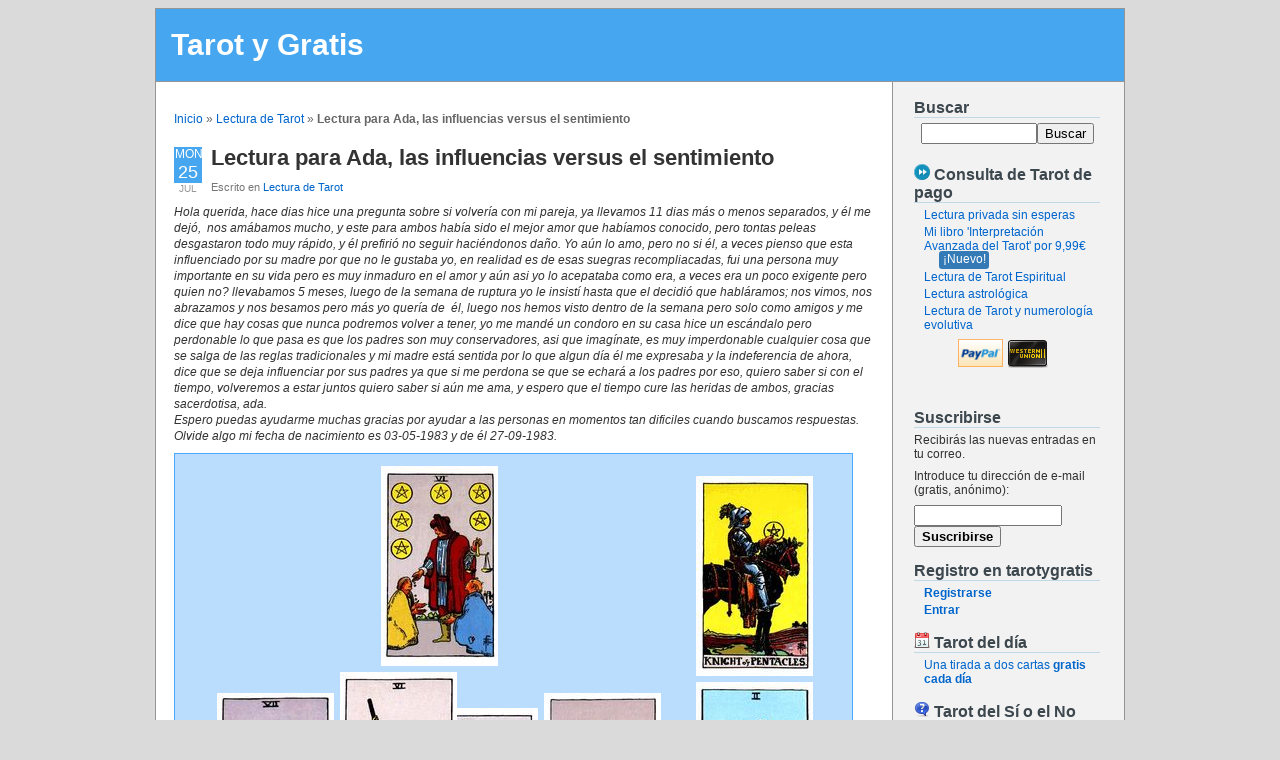

--- FILE ---
content_type: text/html; charset=UTF-8
request_url: https://www.tarotygratis.com/lectura-para-ada-las-influencias-versus-el-sentimiento/3998/
body_size: 18248
content:
<!DOCTYPE html PUBLIC "-//W3C//DTD XHTML 1.0 Transitional//EN" "http://www.w3.org/TR/xhtml1/DTD/xhtml1-transitional.dtd">
<html xmlns="http://www.w3.org/1999/xhtml" lang="es">

<head profile="http://gmpg.org/xfn/11">
<meta http-equiv="Content-Type" content="text/html; charset=UTF-8" />

<title>Tarot y Gratis - Lectura para Ada, las influencias versus el sentimiento  </title>
<link rel="stylesheet" href="https://www.tarotygratis.com/wp-content/themes/tarotygratis/style.css" type="text/css" media="screen" />
<link rel="alternate" type="application/rss+xml" title="Tarot y Gratis RSS Feed" href="https://www.tarotygratis.com/feed/" />
<link rel="alternate" type="application/atom+xml" title="Tarot y Gratis Atom Feed" href="https://www.tarotygratis.com/feed/atom/" />
<link rel='shortcut icon' href="https://www.tarotygratis.com/wp-content/themes/tarotygratis/images/thumb.png"/>
<link rel="pingback" href="https://www.tarotygratis.com/xmlrpc.php"/>
<script type="text/javascript" src="https://www.tarotygratis.com/js/jquery-1.3.min.js"></script>
<script type="text/javascript" src="https://www.tarotygratis.com/wp-content/themes/tarotygratis/count_comments.js"></script>



<meta name='robots' content='max-image-preview:large' />
<link rel="alternate" type="application/rss+xml" title="Tarot y Gratis &raquo; Comentario Lectura para Ada, las influencias versus el sentimiento del feed" href="https://www.tarotygratis.com/lectura-para-ada-las-influencias-versus-el-sentimiento/3998/feed/" />
<script type="text/javascript">
window._wpemojiSettings = {"baseUrl":"https:\/\/s.w.org\/images\/core\/emoji\/14.0.0\/72x72\/","ext":".png","svgUrl":"https:\/\/s.w.org\/images\/core\/emoji\/14.0.0\/svg\/","svgExt":".svg","source":{"concatemoji":"https:\/\/www.tarotygratis.com\/wp-includes\/js\/wp-emoji-release.min.js?ver=6.2.8"}};
/*! This file is auto-generated */
!function(e,a,t){var n,r,o,i=a.createElement("canvas"),p=i.getContext&&i.getContext("2d");function s(e,t){p.clearRect(0,0,i.width,i.height),p.fillText(e,0,0);e=i.toDataURL();return p.clearRect(0,0,i.width,i.height),p.fillText(t,0,0),e===i.toDataURL()}function c(e){var t=a.createElement("script");t.src=e,t.defer=t.type="text/javascript",a.getElementsByTagName("head")[0].appendChild(t)}for(o=Array("flag","emoji"),t.supports={everything:!0,everythingExceptFlag:!0},r=0;r<o.length;r++)t.supports[o[r]]=function(e){if(p&&p.fillText)switch(p.textBaseline="top",p.font="600 32px Arial",e){case"flag":return s("\ud83c\udff3\ufe0f\u200d\u26a7\ufe0f","\ud83c\udff3\ufe0f\u200b\u26a7\ufe0f")?!1:!s("\ud83c\uddfa\ud83c\uddf3","\ud83c\uddfa\u200b\ud83c\uddf3")&&!s("\ud83c\udff4\udb40\udc67\udb40\udc62\udb40\udc65\udb40\udc6e\udb40\udc67\udb40\udc7f","\ud83c\udff4\u200b\udb40\udc67\u200b\udb40\udc62\u200b\udb40\udc65\u200b\udb40\udc6e\u200b\udb40\udc67\u200b\udb40\udc7f");case"emoji":return!s("\ud83e\udef1\ud83c\udffb\u200d\ud83e\udef2\ud83c\udfff","\ud83e\udef1\ud83c\udffb\u200b\ud83e\udef2\ud83c\udfff")}return!1}(o[r]),t.supports.everything=t.supports.everything&&t.supports[o[r]],"flag"!==o[r]&&(t.supports.everythingExceptFlag=t.supports.everythingExceptFlag&&t.supports[o[r]]);t.supports.everythingExceptFlag=t.supports.everythingExceptFlag&&!t.supports.flag,t.DOMReady=!1,t.readyCallback=function(){t.DOMReady=!0},t.supports.everything||(n=function(){t.readyCallback()},a.addEventListener?(a.addEventListener("DOMContentLoaded",n,!1),e.addEventListener("load",n,!1)):(e.attachEvent("onload",n),a.attachEvent("onreadystatechange",function(){"complete"===a.readyState&&t.readyCallback()})),(e=t.source||{}).concatemoji?c(e.concatemoji):e.wpemoji&&e.twemoji&&(c(e.twemoji),c(e.wpemoji)))}(window,document,window._wpemojiSettings);
</script>
<style type="text/css">
img.wp-smiley,
img.emoji {
	display: inline !important;
	border: none !important;
	box-shadow: none !important;
	height: 1em !important;
	width: 1em !important;
	margin: 0 0.07em !important;
	vertical-align: -0.1em !important;
	background: none !important;
	padding: 0 !important;
}
</style>
	<link rel='stylesheet' id='wp-block-library-css' href='https://www.tarotygratis.com/wp-includes/css/dist/block-library/style.min.css?ver=6.2.8' type='text/css' media='all' />
<link rel='stylesheet' id='classic-theme-styles-css' href='https://www.tarotygratis.com/wp-includes/css/classic-themes.min.css?ver=6.2.8' type='text/css' media='all' />
<style id='global-styles-inline-css' type='text/css'>
body{--wp--preset--color--black: #000000;--wp--preset--color--cyan-bluish-gray: #abb8c3;--wp--preset--color--white: #ffffff;--wp--preset--color--pale-pink: #f78da7;--wp--preset--color--vivid-red: #cf2e2e;--wp--preset--color--luminous-vivid-orange: #ff6900;--wp--preset--color--luminous-vivid-amber: #fcb900;--wp--preset--color--light-green-cyan: #7bdcb5;--wp--preset--color--vivid-green-cyan: #00d084;--wp--preset--color--pale-cyan-blue: #8ed1fc;--wp--preset--color--vivid-cyan-blue: #0693e3;--wp--preset--color--vivid-purple: #9b51e0;--wp--preset--gradient--vivid-cyan-blue-to-vivid-purple: linear-gradient(135deg,rgba(6,147,227,1) 0%,rgb(155,81,224) 100%);--wp--preset--gradient--light-green-cyan-to-vivid-green-cyan: linear-gradient(135deg,rgb(122,220,180) 0%,rgb(0,208,130) 100%);--wp--preset--gradient--luminous-vivid-amber-to-luminous-vivid-orange: linear-gradient(135deg,rgba(252,185,0,1) 0%,rgba(255,105,0,1) 100%);--wp--preset--gradient--luminous-vivid-orange-to-vivid-red: linear-gradient(135deg,rgba(255,105,0,1) 0%,rgb(207,46,46) 100%);--wp--preset--gradient--very-light-gray-to-cyan-bluish-gray: linear-gradient(135deg,rgb(238,238,238) 0%,rgb(169,184,195) 100%);--wp--preset--gradient--cool-to-warm-spectrum: linear-gradient(135deg,rgb(74,234,220) 0%,rgb(151,120,209) 20%,rgb(207,42,186) 40%,rgb(238,44,130) 60%,rgb(251,105,98) 80%,rgb(254,248,76) 100%);--wp--preset--gradient--blush-light-purple: linear-gradient(135deg,rgb(255,206,236) 0%,rgb(152,150,240) 100%);--wp--preset--gradient--blush-bordeaux: linear-gradient(135deg,rgb(254,205,165) 0%,rgb(254,45,45) 50%,rgb(107,0,62) 100%);--wp--preset--gradient--luminous-dusk: linear-gradient(135deg,rgb(255,203,112) 0%,rgb(199,81,192) 50%,rgb(65,88,208) 100%);--wp--preset--gradient--pale-ocean: linear-gradient(135deg,rgb(255,245,203) 0%,rgb(182,227,212) 50%,rgb(51,167,181) 100%);--wp--preset--gradient--electric-grass: linear-gradient(135deg,rgb(202,248,128) 0%,rgb(113,206,126) 100%);--wp--preset--gradient--midnight: linear-gradient(135deg,rgb(2,3,129) 0%,rgb(40,116,252) 100%);--wp--preset--duotone--dark-grayscale: url('#wp-duotone-dark-grayscale');--wp--preset--duotone--grayscale: url('#wp-duotone-grayscale');--wp--preset--duotone--purple-yellow: url('#wp-duotone-purple-yellow');--wp--preset--duotone--blue-red: url('#wp-duotone-blue-red');--wp--preset--duotone--midnight: url('#wp-duotone-midnight');--wp--preset--duotone--magenta-yellow: url('#wp-duotone-magenta-yellow');--wp--preset--duotone--purple-green: url('#wp-duotone-purple-green');--wp--preset--duotone--blue-orange: url('#wp-duotone-blue-orange');--wp--preset--font-size--small: 13px;--wp--preset--font-size--medium: 20px;--wp--preset--font-size--large: 36px;--wp--preset--font-size--x-large: 42px;--wp--preset--spacing--20: 0.44rem;--wp--preset--spacing--30: 0.67rem;--wp--preset--spacing--40: 1rem;--wp--preset--spacing--50: 1.5rem;--wp--preset--spacing--60: 2.25rem;--wp--preset--spacing--70: 3.38rem;--wp--preset--spacing--80: 5.06rem;--wp--preset--shadow--natural: 6px 6px 9px rgba(0, 0, 0, 0.2);--wp--preset--shadow--deep: 12px 12px 50px rgba(0, 0, 0, 0.4);--wp--preset--shadow--sharp: 6px 6px 0px rgba(0, 0, 0, 0.2);--wp--preset--shadow--outlined: 6px 6px 0px -3px rgba(255, 255, 255, 1), 6px 6px rgba(0, 0, 0, 1);--wp--preset--shadow--crisp: 6px 6px 0px rgba(0, 0, 0, 1);}:where(.is-layout-flex){gap: 0.5em;}body .is-layout-flow > .alignleft{float: left;margin-inline-start: 0;margin-inline-end: 2em;}body .is-layout-flow > .alignright{float: right;margin-inline-start: 2em;margin-inline-end: 0;}body .is-layout-flow > .aligncenter{margin-left: auto !important;margin-right: auto !important;}body .is-layout-constrained > .alignleft{float: left;margin-inline-start: 0;margin-inline-end: 2em;}body .is-layout-constrained > .alignright{float: right;margin-inline-start: 2em;margin-inline-end: 0;}body .is-layout-constrained > .aligncenter{margin-left: auto !important;margin-right: auto !important;}body .is-layout-constrained > :where(:not(.alignleft):not(.alignright):not(.alignfull)){max-width: var(--wp--style--global--content-size);margin-left: auto !important;margin-right: auto !important;}body .is-layout-constrained > .alignwide{max-width: var(--wp--style--global--wide-size);}body .is-layout-flex{display: flex;}body .is-layout-flex{flex-wrap: wrap;align-items: center;}body .is-layout-flex > *{margin: 0;}:where(.wp-block-columns.is-layout-flex){gap: 2em;}.has-black-color{color: var(--wp--preset--color--black) !important;}.has-cyan-bluish-gray-color{color: var(--wp--preset--color--cyan-bluish-gray) !important;}.has-white-color{color: var(--wp--preset--color--white) !important;}.has-pale-pink-color{color: var(--wp--preset--color--pale-pink) !important;}.has-vivid-red-color{color: var(--wp--preset--color--vivid-red) !important;}.has-luminous-vivid-orange-color{color: var(--wp--preset--color--luminous-vivid-orange) !important;}.has-luminous-vivid-amber-color{color: var(--wp--preset--color--luminous-vivid-amber) !important;}.has-light-green-cyan-color{color: var(--wp--preset--color--light-green-cyan) !important;}.has-vivid-green-cyan-color{color: var(--wp--preset--color--vivid-green-cyan) !important;}.has-pale-cyan-blue-color{color: var(--wp--preset--color--pale-cyan-blue) !important;}.has-vivid-cyan-blue-color{color: var(--wp--preset--color--vivid-cyan-blue) !important;}.has-vivid-purple-color{color: var(--wp--preset--color--vivid-purple) !important;}.has-black-background-color{background-color: var(--wp--preset--color--black) !important;}.has-cyan-bluish-gray-background-color{background-color: var(--wp--preset--color--cyan-bluish-gray) !important;}.has-white-background-color{background-color: var(--wp--preset--color--white) !important;}.has-pale-pink-background-color{background-color: var(--wp--preset--color--pale-pink) !important;}.has-vivid-red-background-color{background-color: var(--wp--preset--color--vivid-red) !important;}.has-luminous-vivid-orange-background-color{background-color: var(--wp--preset--color--luminous-vivid-orange) !important;}.has-luminous-vivid-amber-background-color{background-color: var(--wp--preset--color--luminous-vivid-amber) !important;}.has-light-green-cyan-background-color{background-color: var(--wp--preset--color--light-green-cyan) !important;}.has-vivid-green-cyan-background-color{background-color: var(--wp--preset--color--vivid-green-cyan) !important;}.has-pale-cyan-blue-background-color{background-color: var(--wp--preset--color--pale-cyan-blue) !important;}.has-vivid-cyan-blue-background-color{background-color: var(--wp--preset--color--vivid-cyan-blue) !important;}.has-vivid-purple-background-color{background-color: var(--wp--preset--color--vivid-purple) !important;}.has-black-border-color{border-color: var(--wp--preset--color--black) !important;}.has-cyan-bluish-gray-border-color{border-color: var(--wp--preset--color--cyan-bluish-gray) !important;}.has-white-border-color{border-color: var(--wp--preset--color--white) !important;}.has-pale-pink-border-color{border-color: var(--wp--preset--color--pale-pink) !important;}.has-vivid-red-border-color{border-color: var(--wp--preset--color--vivid-red) !important;}.has-luminous-vivid-orange-border-color{border-color: var(--wp--preset--color--luminous-vivid-orange) !important;}.has-luminous-vivid-amber-border-color{border-color: var(--wp--preset--color--luminous-vivid-amber) !important;}.has-light-green-cyan-border-color{border-color: var(--wp--preset--color--light-green-cyan) !important;}.has-vivid-green-cyan-border-color{border-color: var(--wp--preset--color--vivid-green-cyan) !important;}.has-pale-cyan-blue-border-color{border-color: var(--wp--preset--color--pale-cyan-blue) !important;}.has-vivid-cyan-blue-border-color{border-color: var(--wp--preset--color--vivid-cyan-blue) !important;}.has-vivid-purple-border-color{border-color: var(--wp--preset--color--vivid-purple) !important;}.has-vivid-cyan-blue-to-vivid-purple-gradient-background{background: var(--wp--preset--gradient--vivid-cyan-blue-to-vivid-purple) !important;}.has-light-green-cyan-to-vivid-green-cyan-gradient-background{background: var(--wp--preset--gradient--light-green-cyan-to-vivid-green-cyan) !important;}.has-luminous-vivid-amber-to-luminous-vivid-orange-gradient-background{background: var(--wp--preset--gradient--luminous-vivid-amber-to-luminous-vivid-orange) !important;}.has-luminous-vivid-orange-to-vivid-red-gradient-background{background: var(--wp--preset--gradient--luminous-vivid-orange-to-vivid-red) !important;}.has-very-light-gray-to-cyan-bluish-gray-gradient-background{background: var(--wp--preset--gradient--very-light-gray-to-cyan-bluish-gray) !important;}.has-cool-to-warm-spectrum-gradient-background{background: var(--wp--preset--gradient--cool-to-warm-spectrum) !important;}.has-blush-light-purple-gradient-background{background: var(--wp--preset--gradient--blush-light-purple) !important;}.has-blush-bordeaux-gradient-background{background: var(--wp--preset--gradient--blush-bordeaux) !important;}.has-luminous-dusk-gradient-background{background: var(--wp--preset--gradient--luminous-dusk) !important;}.has-pale-ocean-gradient-background{background: var(--wp--preset--gradient--pale-ocean) !important;}.has-electric-grass-gradient-background{background: var(--wp--preset--gradient--electric-grass) !important;}.has-midnight-gradient-background{background: var(--wp--preset--gradient--midnight) !important;}.has-small-font-size{font-size: var(--wp--preset--font-size--small) !important;}.has-medium-font-size{font-size: var(--wp--preset--font-size--medium) !important;}.has-large-font-size{font-size: var(--wp--preset--font-size--large) !important;}.has-x-large-font-size{font-size: var(--wp--preset--font-size--x-large) !important;}
.wp-block-navigation a:where(:not(.wp-element-button)){color: inherit;}
:where(.wp-block-columns.is-layout-flex){gap: 2em;}
.wp-block-pullquote{font-size: 1.5em;line-height: 1.6;}
</style>
<link rel='stylesheet' id='crp-style-rounded-thumbs-css' href='https://www.tarotygratis.com/wp-content/plugins/contextual-related-posts/css/rounded-thumbs.min.css?ver=3.3.3' type='text/css' media='all' />
<style id='crp-style-rounded-thumbs-inline-css' type='text/css'>

			.crp_related.crp-rounded-thumbs a {
			  width: 50px;
			  height: 50px;
			  text-decoration: none;
			}
			.crp_related.crp-rounded-thumbs img {
			  max-width: 50px;
			  margin: auto;
			}
			.crp_related.crp-rounded-thumbs .crp_title {
			  width: 100%;
			}
			
</style>
<style id='akismet-widget-style-inline-css' type='text/css'>

			.a-stats {
				--akismet-color-mid-green: #357b49;
				--akismet-color-white: #fff;
				--akismet-color-light-grey: #f6f7f7;

				max-width: 350px;
				width: auto;
			}

			.a-stats * {
				all: unset;
				box-sizing: border-box;
			}

			.a-stats strong {
				font-weight: 600;
			}

			.a-stats a.a-stats__link,
			.a-stats a.a-stats__link:visited,
			.a-stats a.a-stats__link:active {
				background: var(--akismet-color-mid-green);
				border: none;
				box-shadow: none;
				border-radius: 8px;
				color: var(--akismet-color-white);
				cursor: pointer;
				display: block;
				font-family: -apple-system, BlinkMacSystemFont, 'Segoe UI', 'Roboto', 'Oxygen-Sans', 'Ubuntu', 'Cantarell', 'Helvetica Neue', sans-serif;
				font-weight: 500;
				padding: 12px;
				text-align: center;
				text-decoration: none;
				transition: all 0.2s ease;
			}

			/* Extra specificity to deal with TwentyTwentyOne focus style */
			.widget .a-stats a.a-stats__link:focus {
				background: var(--akismet-color-mid-green);
				color: var(--akismet-color-white);
				text-decoration: none;
			}

			.a-stats a.a-stats__link:hover {
				filter: brightness(110%);
				box-shadow: 0 4px 12px rgba(0, 0, 0, 0.06), 0 0 2px rgba(0, 0, 0, 0.16);
			}

			.a-stats .count {
				color: var(--akismet-color-white);
				display: block;
				font-size: 1.5em;
				line-height: 1.4;
				padding: 0 13px;
				white-space: nowrap;
			}
		
</style>
<link rel="https://api.w.org/" href="https://www.tarotygratis.com/wp-json/" /><link rel="alternate" type="application/json" href="https://www.tarotygratis.com/wp-json/wp/v2/posts/3998" /><link rel="EditURI" type="application/rsd+xml" title="RSD" href="https://www.tarotygratis.com/xmlrpc.php?rsd" />
<link rel="wlwmanifest" type="application/wlwmanifest+xml" href="https://www.tarotygratis.com/wp-includes/wlwmanifest.xml" />
<meta name="generator" content="WordPress 6.2.8" />
<link rel="canonical" href="https://www.tarotygratis.com/lectura-para-ada-las-influencias-versus-el-sentimiento/3998/" />
<link rel='shortlink' href='http://wp.me/p12Ox0-12u' />
<link rel="alternate" type="application/json+oembed" href="https://www.tarotygratis.com/wp-json/oembed/1.0/embed?url=https%3A%2F%2Fwww.tarotygratis.com%2Flectura-para-ada-las-influencias-versus-el-sentimiento%2F3998%2F" />
<link rel="alternate" type="text/xml+oembed" href="https://www.tarotygratis.com/wp-json/oembed/1.0/embed?url=https%3A%2F%2Fwww.tarotygratis.com%2Flectura-para-ada-las-influencias-versus-el-sentimiento%2F3998%2F&#038;format=xml" />
		<script type="text/javascript">
			var _statcounter = _statcounter || [];
			_statcounter.push({"tags": {"author": "sacerdotisa"}});
		</script>
		<script type="text/javascript">
<!--
/******************************************************************************
***   COPY PROTECTED BY http://chetangole.com/blog/wp-copyprotect/   version 3.1.0 ****
******************************************************************************/
function clickIE4(){
if (event.button==2){
return false;
}
}
function clickNS4(e){
if (document.layers||document.getElementById&&!document.all){
if (e.which==2||e.which==3){
return false;
}
}
}

if (document.layers){
document.captureEvents(Event.MOUSEDOWN);
document.onmousedown=clickNS4;
}
else if (document.all&&!document.getElementById){
document.onmousedown=clickIE4;
}

document.oncontextmenu=new Function("return false")
// --> 
</script>

<script type="text/javascript">
/******************************************************************************
***   COPY PROTECTED BY http://chetangole.com/blog/wp-copyprotect/   version 3.1.0 ****
******************************************************************************/
function disableSelection(target){
if (typeof target.onselectstart!="undefined") //For IE 
	target.onselectstart=function(){return false}
else if (typeof target.style.MozUserSelect!="undefined") //For Firefox
	target.style.MozUserSelect="none"
else //All other route (For Opera)
	target.onmousedown=function(){return false}
target.style.cursor = "default"
}
</script>
</head>
<body>
<div id="page">

<div id="header">
	<div id="headerimg">
		<h1><a href="https://www.tarotygratis.com/">Tarot y Gratis</a></h1>
	</div>
</div> <!-- #header -->
<hr />
	<div id="content" class="narrowcolumn">

	<p id="breadcrumbs"><a href="https://www.tarotygratis.com">Inicio</a> &raquo; <a href="https://www.tarotygratis.com/category/lectura-de-tarot/">Lectura de Tarot</a> &raquo; <strong>Lectura para Ada, las influencias versus el sentimiento</strong><br/></p>
	
		<div class="post-3998 post type-post status-publish format-standard hentry category-lectura-de-tarot" id="post-3998">

			<div class='calendar'><em>Mon<strong>25</strong></em><span>Jul</span></div>

			<h2><a href="https://www.tarotygratis.com/lectura-para-ada-las-influencias-versus-el-sentimiento/3998/" rel="bookmark" title="Enlace permanente a 
				Lectura para Ada, las influencias versus el sentimiento">Lectura para Ada, las influencias versus el sentimiento</a></h2>
				 <small>Escrito en <a href="https://www.tarotygratis.com/category/lectura-de-tarot/" rel="category tag">Lectura de Tarot</a></small>

			
			<div class="entry">
				<p><em>Hola querida, hace dias hice una pregunta sobre si volvería con mi  pareja, ya llevamos  11 dias más o menos separados, y él me dejó,  nos  amábamos mucho, y este para ambos había sido el mejor amor que habíamos  conocido, pero tontas peleas desgastaron todo muy rápido, y él prefirió  no seguir haciéndonos daño. Yo aún lo amo, pero no si él, a veces  pienso que esta influenciado por su madre por que no le gustaba yo, en  realidad es de esas suegras recompliacadas, fui una persona muy  importante en su vida pero es muy inmaduro en el amor y aún asi yo lo  acepataba como era, a veces era un poco exigente pero quien no?  llevabamos 5 meses, luego de la semana de ruptura yo le insistí hasta que  el decidió que habláramos; nos vimos, nos abrazamos y nos besamos pero más yo  quería de  él, luego nos hemos visto dentro de la semana pero solo como  amigos y me dice que hay cosas que nunca podremos volver a tener, yo me  mandé un condoro en su casa hice un escándalo pero perdonable lo que  pasa es que  los padres son muy conservadores, asi que imagínate, es muy  imperdonable cualquier cosa que se salga de las reglas tradicionales y mi madre está sentida por lo que algun día él me expresaba y la  indeferencia de ahora, dice que se deja influenciar por sus padres  ya que si me perdona se que se echará a los padres por eso, quiero  saber si con el tiempo, volveremos a estar juntos quiero saber si aún me  ama, y espero que el tiempo cure las heridas de ambos, gracias  sacerdotisa, ada.<br />
Espero puedas ayudarme muchas gracias por ayudar  a las personas en momentos tan dificiles cuando buscamos respuestas.<br />
Olvide algo mi fecha de nacimiento es 03-05-1983 y de él 27-09-1983.</em></p>
<div class="tirada">
<div class="celta">
<div class="first_celta">
<table cellspacing="0" cellpadding="0">
<tbody>
<tr>
<td></td>
<td align="center"><a href="http://www.tarotygratis.com/seis-de-oros/263" target="_blank"><img decoding="async" id="carta1" class="carta_manejador" title="Seis de oros" src="https://www.tarotygratis.com/wp-content/uploads/cartas_tarot/rider-waite_200/carta-oro-6.jpg" alt="Seis de oros" /></a></td>
<td></td>
</tr>
<tr>
<td><a href="http://www.tarotygratis.com/siete-de-oros/262" target="_blank"><img decoding="async" id="carta2" class="carta_manejador" title="Siete de oros" src="https://www.tarotygratis.com/wp-content/uploads/cartas_tarot/rider-waite_200/carta-oro-7.jpg" alt="Siete de oros" /></a></td>
<td><a href="http://www.tarotygratis.com/seis-de-espadas/232" target="_blank"><img decoding="async" id="carta3" class="carta_manejador" title="Seis de espadas" src="https://www.tarotygratis.com/wp-content/uploads/cartas_tarot/rider-waite_200/carta-espadas-6.jpg" alt="Seis de espadas" /></a><a href="http://www.tarotygratis.com/as-de-bastos/209" target="_blank"><img decoding="async" id="carta4" class="carta_manejador" title="As de bastos" src="https://www.tarotygratis.com/wp-content/uploads/cartas_tarot/rider-waite_200/carta-bastos-1.jpg" alt="As de bastos" /></a></td>
<td><a href="http://www.tarotygratis.com/rey-de-copas/242" target="_blank"><img decoding="async" id="carta5" class="carta_manejador" title="Rey de copas" src="https://www.tarotygratis.com/wp-content/uploads/cartas_tarot/rider-waite_200/carta-copas-14.jpg" alt="Rey de copas" /></a></td>
</tr>
<tr>
<td></td>
<td align="center"><a href="http://www.tarotygratis.com/siete-de-espadas/231" target="_blank"><img decoding="async" id="carta6" class="carta_manejador" title="Siete de espadas" src="https://www.tarotygratis.com/wp-content/uploads/cartas_tarot/rider-waite_200/carta-espadas-7.jpg" alt="Siete de espadas" /></a></td>
<td></td>
</tr>
</tbody>
</table>
</div>
<div class="second_celta"><a href="http://www.tarotygratis.com/caballero-de-oros/782" target="_blank"><img decoding="async" id="carta10" class="carta_manejador" title="Caballero de oros" src="https://www.tarotygratis.com/wp-content/uploads/cartas_tarot/rider-waite_200/carta-oro-12.jpg" alt="Caballero de oros" /></a><a href="http://www.tarotygratis.com/dos-de-oros/266" target="_blank"><img decoding="async" id="carta9" class="carta_manejador" title="Dos de oros" src="https://www.tarotygratis.com/wp-content/uploads/cartas_tarot/rider-waite_200/carta-oro-2.jpg" alt="Dos de oros" /></a><a href="http://www.tarotygratis.com/seis-de-basto/217" target="_blank"><img decoding="async" id="carta8" class="carta_manejador" title="Seis de bastos" src="https://www.tarotygratis.com/wp-content/uploads/cartas_tarot/rider-waite_200/carta-bastos-6.jpg" alt="Seis de bastos" /></a><a href="http://www.tarotygratis.com/reina-de-copas/246" target="_blank"><img decoding="async" id="carta7" class="carta_manejador" title="Reina de copas" src="https://www.tarotygratis.com/wp-content/uploads/cartas_tarot/rider-waite_200/carta-copas-13.jpg" alt="Reina de copas" /></a></div>
</div>
<p><span style="text-align: left !important;"><em>La tirada ha sido dibujada con el <a href="http://www.tarotygratis.com/tirador-de-tarot/"><strong>Tirador de Tarot</strong></a> de <a href="htttp://www.tarotygratis.com">www.tarotygratis.com</a></em></span></p>
</div>
<p>Tus cartas respecto a tu novio son curiosas, con 3 cartas de número 6 y dos de 7. <strong>Los 6 </strong>se refieren a la alternancia y <strong>los 7</strong> son triunfos respecto al palo que se expresan, en este caso intelectual y económico.<br />
Mis impresiones generales son que vosotros habeis tenido una historia plagada de peleillas pequeñas, de niños, fácilmente superables. Sin embargo, os habéis hecho mucho daño y faltado al respeto. Él sigue sintiendo atracción por ti, una imagen del amor generalizada, hay una posibilidad dentro de estas alternancias que te salen pero, el alejamiento que existe entre vovostros es en el presente físico, él se ha movido, el <strong>6 de espadas</strong> son traslados y viajes buscados, para alejarse, por otros intereses. Tú tienes una posibilidad de estar de nuevo con él, pues no es sólo influenciable por parte de su madre, sino también por ti. Hay contactos o posibilidad de ellos y la alternativa la dejan en el aire. Si quieres que te diga la verdad, él sólo está realmente preocupado por su futuro profesional, tiene un movimiento bueno en el trabajo, que le va a traer ingresos regulares en el futuro, el <strong>7 de oros</strong>, sin mucho esfuerzo, sin lucha, vienen solos, la cosecha que se recoje. Hay una actitud fría para tratar el tema de la ruptura, como que ya lo pasó mal y ya está. Este éxito laboral le va a confirmar que mejor solo que mal acompañado, le recuerda su madre. Por otro lado, has causado dolor y se lo hacen saber. Veo más manipuladora a la madre pero más implacable a su padre, es más «recto», por así decirlo.<br />
En resumen; puedes optar por buscar una posibilidad con él pero de veras te digo que acabarán peor de lo que terminaron a la larga. No hay cartas fuertes de sentimientos en el presente, todos quedan ya en el pasado. Le veo forzado pero, sin duda, tampoco te va a merecer la pena una persona que para amarte a ti tiene que pelear con los padres y vicerversa. Ya aprenderá a gobernar su propia vida&#8230;<br />
Espero te sea útil. Te envío un abrazo.</p>
<div class="crp_related     crp-text-only"><h3>Post Relacionados:</h3><ul><li><a href="https://www.tarotygratis.com/biblioteca-esoterica/10873/"     class="crp_link post-10873"><span class="crp_title">Biblioteca esotérica</span></a></li><li><a href="https://www.tarotygratis.com/enlaces-a-libros-que-os-puede-interesar-leer/10833/"     class="crp_link post-10833"><span class="crp_title">Enlaces a libros que os puede interesar leer.</span></a></li><li><a href="https://www.tarotygratis.com/todos-los-nombres-de-la-luna-llena/10812/"     class="crp_link post-10812"><span class="crp_title">Todos los nombres de la luna (llena)</span></a></li><li><a href="https://www.tarotygratis.com/lectura-del-corazon-oscuro-para-alfonso-y-laura/10884/"     class="crp_link post-10884"><span class="crp_title">Lectura del Corazón Oscuro para Alfonso y Laura</span></a></li><li><a href="https://www.tarotygratis.com/conceptos-orientales-para-tu-desarrollo-personal/10821/"     class="crp_link post-10821"><span class="crp_title">Conceptos orientales para tu desarrollo personal</span></a></li></ul><div class="crp_clear"></div></div>
				

			</div>
		<p class="postmetadata">		
		
		Escrito por <a href="https://www.tarotygratis.com/author/sacerdotisa/" title="Entradas de sacerdotisa" rel="author">sacerdotisa</a> el 25 de julio de 2011. 				</p>
		
		
		<div style="margin-top: 20px;" class="fb-like" data-href="https://www.tarotygratis.com/lectura-para-ada-las-influencias-versus-el-sentimiento/3998/" data-send="true" data-width="450" data-show-faces="true"></div>
		
	
<!-- You can start editing here. -->

<div id="respond">

<h3>Escribe un comentario:</h3>

<div class="cancel-comment-reply">
	<small><a rel="nofollow" id="cancel-comment-reply-link" href="/lectura-para-ada-las-influencias-versus-el-sentimiento/3998/#respond" style="display:none;">Haz clic aquí para cancelar la respuesta.</a></small>
</div>


<form action="https://www.tarotygratis.com/wp-comments-post.php" method="post" id="commentform">


<p><input type="text" name="author" id="author" value="" size="22" tabindex="1"/>
<label for="author"><small>Nombre (necesario)</small></label></p>

<p><input type="text" name="email" id="email" value="" size="22" tabindex="2"/>
<label for="email"><small>Correo electrónico (necesario,no se mostrará)</small></label></p>


<p>
<input type="hidden" value="n" name="userLogged" id='userLogged'/>
<label for="comment"><br/>El comentario debe tener <strong>más de 250 caracteres</strong> para poder ser publicado</label>
<textarea name="comment" id="comment" cols="100%" rows="10" tabindex="4"></textarea></p>
<p><input name="submit" type="submit" id="submit" tabindex="5" value="Enviar comentario" />
<input type='hidden' name='comment_post_ID' value='3998' id='comment_post_ID' />
<input type='hidden' name='comment_parent' id='comment_parent' value='0' />
<span id='countLetters' style="float:right;font-size:2em; position:absolute; left:26em;">0</span>

</p>
<p style="display: none;"><input type="hidden" id="akismet_comment_nonce" name="akismet_comment_nonce" value="702b2cf0fa" /></p><p style="display: none !important;" class="akismet-fields-container" data-prefix="ak_"><label>&#916;<textarea name="ak_hp_textarea" cols="45" rows="8" maxlength="100"></textarea></label><input type="hidden" id="ak_js_1" name="ak_js" value="217"/><script>document.getElementById( "ak_js_1" ).setAttribute( "value", ( new Date() ).getTime() );</script></p>
</form>

</div>


<br/><br/>

	<h3 id="comments">Un comentario	 para &#8220;Lectura para Ada, las influencias versus el sentimiento&#8221;</h3>

	
	<ol class="commentlist">
	   <li class="comment even thread-even depth-1" id="li-comment-12289" 
   >
     <div id="comment-12289">
      <div class="comment-author vcard">
         
         <cite class="fn">ada</cite> <span class="says">dice:</span>      </div>
      
      <div class="comment-meta commentmetadata"><a href="https://www.tarotygratis.com/lectura-para-ada-las-influencias-versus-el-sentimiento/3998/#comment-12289">26/07/2011 a las 16:43</a></div>

      <p> Ok, muchas gracias sacerdotisa, si me ayudo tu respuesta y tambien me dejo mas trsite, ya que yo aun lo amo mucho, seguimos siendo  amigos y acepta verme de vez en cuando y me llama para saber como estoy, sitienes tiempo quisiera saber algo mas, existe o existio la posibilidad de que alguien le hubiese hecho algun maleficio o algo por el estilo o ami por ejemplo tambien, y quisiera saber despues de todo, cuando pase el tiempo quien estara con otra persona primero el o yo? gracias querida por tu amabilidad y por tus buenos deseos de ayudar para el bien de la huminidad de alguna manera, simepre buscamos explicaciones y esto es loque mas nos acerca a nuestras inquietudes, muchas buenas energias para todos. </p>
	
      <div class="reply">
               </div>
     </div>
</li><!-- #comment-## -->
	</ol>

    	 
<div class="remember"></div>
	
	</div></div>
	
<div id="sidebar">
	<ul id='sidebar_ul'>
				
		<li>
			<h2>Buscar</h2>
			 
<form action="https://www.tarotygratis.com" id="searchform" method="get">
<div>
	<input type="text" id="s" name="s" value=""/><input type="submit" value="Buscar" id="searchsubmit"/>
</div>
</form>		</li>
		
		<li>
			<h2><img src="https://www.tarotygratis.com/wp-content/uploads/fast-balloon.png" alt=""/> Consulta de Tarot de pago</h2>
			<ul>
                <li><a href='https://www.tarotygratis.com/depago.php/'>Lectura privada sin esperas</a></li>
				        <li><a href='https://www.tarotygratis.com/ci/libro'>Mi libro 'Interpretación Avanzada del Tarot' por 9,99€</a><span style="margin-left:15px;border-radius: 0.25em;padding: 0.1em 0.3em 0.2em;background-color: #337ab7;color:#fff;" class="label label-default"> ¡Nuevo!</span></li>
                
                <li><a href='https://www.tarotygratis.com/lectura-espiritual.php/'>Lectura de Tarot Espiritual</a></li>
                <li><a href='https://www.tarotygratis.com/lectura-astrologica.php/'>Lectura astrológica</a></li>
                <li><a href='https://www.tarotygratis.com/lectura-numerologia-evolutiva.php/'>Lectura de Tarot y numerología evolutiva</a></li>
            </ul>
            <p>
            	<img src="https://www.tarotygratis.com/wp-content/themes/tarotygratis/images/metodos-pago.png" alt="Pago mediante PayPal o Western Union" title="Pago mediante PayPal o Western Union"/>
            </p>
		</li>
        <li>
        
        <div style="margin-top: 10px; margin-bottom: 10px;" class="fb-like-box" data-href="https://www.facebook.com/pages/Tarot-y-Gratis/279617708813635" data-width="200" data-show-faces="true" data-stream="false" data-header="true"></div>
        
        	<h2>Suscribirse</h2>
            <p>Recibirás las nuevas entradas en tu correo.</p>
            <form action="http://feedburner.google.com/fb/a/mailverify" method="post" target="popupwindow" 
            onsubmit="window.open('http://feedburner.google.com/fb/a/mailverify?uri=TarotYGratis', 'popupwindow', 'scrollbars=yes,width=550,height=520');return true">
            <p>Introduce tu dirección de e-mail (gratis, anónimo):</p>
            <p><input type="text" style="width:140px" name="email"/><br/>
            <input type="hidden" value="TarotYGratis" name="uri"/>
            <input type="hidden" name="loc" value="es_ES"/>
            <input style="font-weight:bold;" type="submit" value="Suscribirse" /></p>
            </form>
        </li>
		<li>
			<h2>Registro en tarotygratis</h2>
			<ul>
			<li><a href="https://www.tarotygratis.com/ci/usuario/registro"><strong>Registrarse</strong></a></li>
			<li><a href="https://www.tarotygratis.com/ci/usuario/login"><strong>Entrar</strong></a></li>
			</ul>		
		</li>
		<li>
			<h2><img src="https://www.tarotygratis.com/wp-content/uploads/day-balloon.png" alt=""/> Tarot del día</h2>
			<ul><li><a href='https://www.tarotygratis.com/ci/tarot-del-dia/'>Una tirada a dos cartas <strong>gratis cada día</strong></a>
			</li></ul>
		</li>
		
		<li>
			<h2><img src="https://www.tarotygratis.com/wp-content/uploads/question-balloon.png" alt=""/> Tarot del Sí o el No</h2>
			<ul>
            <li><a href='https://www.tarotygratis.com/tarot-gratis-automatico-del-si-o-no/'>Tarot Automático Gratis de Sí o No</a></li>
            </ul>
		</li>
		


<li><h2>Comentarios recientes:</h2>
      <ul>
      <li><!-- no comments yet --></li>      </ul>
</li>
   

<li><h2>Referencias bibliográficas</h2>
<ul>
<li><a href="http://www.amazon.es/gp/product/8492092106/?tag=tarotygratisc-21">JOSÉ ANTONIO PORTELA - TAROT, SABIDURÍA Y PODER, EL: TEORÍA Y PRÁCTICA DEL TAROT</a></li>
<li><a href="http://www.amazon.es/gp/product/8427016913?tag=tarotygratisc-21">Emilio Salas - El gran libro de los sueños </a></li>
<li><a href="http://www.amazon.es/gp/product/8431551054/ref=as_li_ss_tl?ie=UTF8&tag=tarotygratisc-21&linkCode=as2&camp=3626&creative=24822&creativeASIN=8431551054">Laura Tuan - Lenguaje secreto del tarot</a></li>
<li><a href="http://www.amazon.es/gp/product/8497773667?tag=tarotygratisc-21">Arnal Moscardé Margarita - El gran libro del tarot</a></li>
<li><a href="http://www.amazon.es/gp/product/8497939557?tag=tarotygratisc-21">Alejandro Jodorowsky - La vía del tarot </a></li>
</ul>
</li>

		
<li><h2>Últimas tiradas</h2>
<ul>	<li><a href='https://www.tarotygratis.com/el-embarazo-de-angelica/10956/'>El embarazo de Angélica</a></li>
	<li><a href='https://www.tarotygratis.com/lecturas-privadas/10949/'>Lecturas privadas</a></li>
	<li><a href='https://www.tarotygratis.com/ritual-para-la-primera-luna-llena-2025/10936/'>Ritual para la primera luna llena 2025</a></li>
	<li><a href='https://www.tarotygratis.com/jdjdhwl02/10927/'>Jdjdhwl02</a></li>
	<li><a href='https://www.tarotygratis.com/sone-con/10921/'>Soñé con&#8230;</a></li>
</ul>
</li>

<li><h2>Entradas más leídas</h2>
<ul>
</ul>
</li>

<li>
<h2>Categorías</h2>

<select class ="select_medio" name="event-dropdown" onchange='document.location.href=this.options[this.selectedIndex].value;'>

<option value="">Seleccionar categoría</option> 
<option value="/category/archives/piensa-en-mi">¿Piensa en mí? (2)</option><option value="/category/archives/a-15-cartas">A 15 cartas (5)</option><option value="/category/archives/a-21-cartas">A 21 cartas (1)</option><option value="/category/archives/a-22-arcanos">a 22 arcanos (1)</option><option value="/category/archives/a-3-cartas">A 3 cartas (1)</option><option value="/category/archives/a-5-cartas">A 5 cartas (2)</option><option value="/category/archives/adivinacion">Adivinación (52)</option><option value="/category/archives/ancla-de-pridwen">Ancla de Pridwen (25)</option><option value="/category/archives/angeles-lasso">Ángeles Lasso (3)</option><option value="/category/archives/arbol-de-la-vida">Árbol de la Vida (1)</option><option value="/category/archives/arcanos-mayores">Arcanos Mayores (208)</option><option value="/category/archives/arcanos-menores">Arcanos Menores (113)</option><option value="/category/archives/arquetipos-de-parejas">Arquetipos de parejas (7)</option><option value="/category/archives/ases">Ases (10)</option><option value="/category/archives/baraja-completa">Baraja completa (94)</option><option value="/category/archives/barajas">Barajas (651)</option><option value="/category/archives/bastos">Bastos (36)</option><option value="/category/archives/caballeros">Caballeros (11)</option><option value="/category/archives/ciclo-del-trabajo">Ciclo del Trabajo (4)</option><option value="/category/archives/cincos">Cincos (7)</option><option value="/category/archives/combinaciones-de-arcanos">Combinaciones de arcanos (5)</option><option value="/category/archives/conjuros">Conjuros (32)</option><option value="/category/archives/consultante">Consultante (4)</option><option value="/category/archives/consultas-rapidas">CONSULTAS RÁPIDAS (3)</option><option value="/category/archives/copas">Copas (37)</option><option value="/category/archives/crowley">Crowley (4)</option><option value="/category/archives/cruz-celta">Cruz Celta (137)</option><option value="/category/archives/cruz-de-san-andres">Cruz de San Andrés (2)</option><option value="/category/archives/cruz-magica">Cruz Mágica (15)</option><option value="/category/archives/cruz-mistica">Cruz Mística (1)</option><option value="/category/archives/cruz-runica">Cruz Rúnica (2)</option><option value="/category/archives/cruz-simple">Cruz simple (21)</option><option value="/category/archives/cuadrado-magico">Cuadrado mágico (4)</option><option value="/category/archives/cuatros">Cuatros (7)</option><option value="/category/archives/cultura-popular">Cultura popular (16)</option><option value="/category/archives/de-las-relaciones-de-pareja">De las relaciones de pareja (1)</option><option value="/category/archives/debate-sobre-arcanos">Debate sobre arcanos (13)</option><option value="/category/archives/debate-sobre-arcanos-2">Debate sobre Arcanos (6)</option><option value="/category/archives/descripcion-cartas">Descripcion Cartas (82)</option><option value="/category/archives/destino">Destino (9)</option><option value="/category/archives/dieces">Dieces (11)</option><option value="/category/archives/doses">Doses (6)</option><option value="/category/archives/ejercicios-practicos-de-tarot">EJERCICIOS PRÁCTICOS DE TAROT (5)</option><option value="/category/archives/el-carro">El Carro (35)</option><option value="/category/archives/el-ahorcado">El Colgado (29)</option><option value="/category/archives/el-diablo">El Diablo (38)</option><option value="/category/archives/el-emperador">El Emperador (30)</option><option value="/category/archives/el-ermitano">El Ermitaño (34)</option><option value="/category/archives/el-juicio">El Juicio (25)</option><option value="/category/archives/el-loco">El Loco (29)</option><option value="/category/archives/el-mago">El Mago (25)</option><option value="/category/archives/el-mundo">El Mundo (30)</option><option value="/category/archives/el-papa">El Papa (14)</option><option value="/category/archives/el-sol">El Sol (23)</option><option value="/category/archives/el-sumo-sacerdote">El Sumo Sacerdote (5)</option><option value="/category/archives/el-yo-realizado">El Yo realizado (1)</option><option value="/category/archives/emilio-salas">Emilio Salas (31)</option><option value="/category/archives/energia-positiva">Energia positiva (34)</option><option value="/category/archives/escapini">Escapini (54)</option><option value="/category/archives/espadas">Espadas (38)</option><option value="/category/archives/espiritistas">Espiritistas (2)</option><option value="/category/archives/estudio-del-tiempo-y-de-la-personalidad">Estudio del tiempo y de la personalidad (2)</option><option value="/category/archives/explicacion-mitologica">Explicacion Mitologica (9)</option><option value="/category/archives/gentes-del-tarot">Gentes del tarot (14)</option><option value="/category/archives/hacia-donde-me-dirijo">Hacia dónde me dirijo (1)</option><option value="/category/archives/heptagrama-o-estrella-de-david">Heptagrama o Estrella de David (16)</option><option value="/category/archives/herradura">Herradura (168)</option><option value="/category/archives/hipnosis">hipnosis (2)</option><option value="/category/archives/historia-del-tarot">Historia del Tarot (12)</option><option value="/category/archives/horoscopo-chino">Horóscopo chino (4)</option><option value="/category/archives/internet">Internet (22)</option><option value="/category/archives/jimena-fernandez-pinto">Jimena Fernández Pinto (8)</option><option value="/category/archives/jodorowsky">Jodorowsky (37)</option><option value="/category/archives/jose-antonio-portela">Jose Antonio Portela (27)</option><option value="/category/archives/juego-con-once-cartas">Juego con once cartas (1)</option><option value="/category/archives/juego-de-la-relacion-de-pareja">Juego de la relación de pareja (6)</option><option value="/category/archives/juego-de-las-concomitancias">Juego de las concomitancias (3)</option><option value="/category/archives/juego-de-las-tres-edades">Juego de las tres edades (1)</option><option value="/category/archives/juego-del-abanico-a-25-cartas">Juego del abanico a 25 cartas (3)</option><option value="/category/archives/juego-del-pro-y-el-contra">Juego del pro y el contra (3)</option><option value="/category/archives/juego-numerologico">Juego numerológico (2)</option><option value="/category/archives/juego-para-un-solo-asunto">Juego para un solo asunto (7)</option><option value="/category/archives/juego-para-una-persona-ausente">Juego para una persona ausente (1)</option><option value="/category/archives/juego-para-una-sola-pregunta">Juego para una sola pregunta (6)</option><option value="/category/archives/juegos">Juegos (8)</option><option value="/category/archives/la-combinacion-del-deseo">La combinación del deseo (1)</option><option value="/category/archives/la-emperatriz">La Emperatriz (25)</option><option value="/category/archives/la-estrella">La Estrella (32)</option><option value="/category/archives/la-fuerza">La Fuerza (23)</option><option value="/category/archives/la-justicia">La Justicia (24)</option><option value="/category/archives/la-luna">La Luna (34)</option><option value="/category/archives/la-muerte">La Muerte (28)</option><option value="/category/archives/la-papisa">La Papisa (29)</option><option value="/category/archives/la-piramide">La Pirámide (65)</option><option value="/category/archives/la-rueda-de-la-fortuna">La Rueda de la Fortuna (25)</option><option value="/category/archives/la-templanza">La Templanza (27)</option><option value="/category/archives/la-torre">La Torre (32)</option><option value="/category/archives/laura-tuan">Laura Tuan (66)</option><option value="/category/archives/lectura-concreta-de-proyeccion-profesional">Lectura concreta de proyección profesional (1)</option><option value="/category/archives/lectura-de-la-escalera">Lectura de la Escalera (4)</option><option value="/category/archives/lectura-de-la-evolucion">Lectura de la Evolución (1)</option><option value="/category/archives/lectura-de-la-personalidad">Lectura de la personalidad (1)</option><option value="/category/archives/lectura-de-la-pregunta">Lectura de la pregunta (9)</option><option value="/category/archives/lectura-de-los-pensamientos">Lectura de los pensamientos (2)</option><option value="/category/archives/lectura-de-noticias">Lectura de noticias (3)</option><option value="/category/archives/lectura-de-pago">Lectura de pago (5)</option><option value="/category/archives/lectura-de-pensamientos">Lectura de pensamientos (3)</option><option value="/category/archives/lectura-de-proyeccion-anual-o-de-los-puntos-cardinales">Lectura de proyección anual o de los puntos cardinales (1)</option><option value="/category/archives/lectura-de-tarot">Lectura de Tarot (1284)</option><option value="/category/archives/lectura-de-tarot-gratuita">Lectura de Tarot gratuita (817)</option><option value="/category/archives/lectura-del-corazon">Lectura del Corazón (34)</option><option value="/category/archives/lectura-del-destino">Lectura del Destino (4)</option><option value="/category/archives/lectura-del-espejo">Lectura del espejo (1)</option><option value="/category/archives/lectura-del-futuro-inmediato">Lectura del futuro inmediato (7)</option><option value="/category/archives/lectura-del-mago">Lectura del Mago (1)</option><option value="/category/archives/lectura-espiritual">Lectura espiritual (4)</option><option value="/category/archives/lectura-gratuita-de-runas">Lectura gratuita de Runas (4)</option><option value="/category/archives/lectura-para-el-inicio-de-algo-nuevo">Lectura para el inicio de algo nuevo (2)</option><option value="/category/archives/lectura-para-personas-fallecidas">Lectura para personas fallecidas (4)</option><option value="/category/archives/lectura-para-una-sola-pregunta">Lectura para una sola pregunta (55)</option><option value="/category/archives/lecturas-con-el-oraculo">Lecturas con el Oráculo (2)</option><option value="/category/archives/lecturas-de-arantxa">Lecturas de Arantxa (4)</option><option value="/category/archives/lecturas-de-cartas">Lecturas de cartas (754)</option><option value="/category/archives/lecturas-espirituales">Lecturas espirituales (5)</option><option value="/category/archives/lecturas-mundiales">Lecturas Mundiales (2)</option><option value="/category/archives/limpiezas-y-magia-blanca">Limpiezas y magia blanca (5)</option><option value="/category/archives/los-amantes">Los Amantes (33)</option><option value="/category/archives/margarita-arnal-moscardo">Margarita Arnal Moscardó (41)</option><option value="/category/archives/marinela-ramirez">Marinela Ramírez (2)</option><option value="/category/archives/marsella">Marsella (122)</option><option value="/category/archives/mazos-de-tarot">Mazos de Tarot (13)</option><option value="/category/archives/medium">Medium (6)</option><option value="/category/archives/metodo-de-las-cinco-cartas">Método de las cinco cartas (1)</option><option value="/category/archives/metodo-papus">Método Papus (4)</option><option value="/category/archives/metodo-zingaro">MÉTODO ZÍNGARO (3)</option><option value="/category/archives/metodos-astologicos">Métodos astológicos (3)</option><option value="/category/archives/metodos-basados-en-el-7">Métodos basados en el 7 (21)</option><option value="/category/archives/metodos-basados-en-el-diez">Métodos basados en el diez (5)</option><option value="/category/archives/mis-suenos">Mis sueños (3)</option><option value="/category/archives/morgan-greer">Morgan Greer (8)</option><option value="/category/archives/nueves">Nueves (12)</option><option value="/category/archives/numerologia">Numerología (11)</option><option value="/category/archives/numerologia-evolutiva">Numerología evolutiva (4)</option><option value="/category/archives/ochos">Ochos (12)</option><option value="/category/archives/old-english">Old English (102)</option><option value="/category/archives/onomasticas-y-aniversarios">Onomásticas y aniversarios (37)</option><option value="/category/archives/oraculo-celtico">Oráculo céltico (1)</option><option value="/category/archives/oraculo-de-la-salud">Oráculo de la salud (2)</option><option value="/category/archives/oraculo-del-dragon">Oráculo del Dragón (4)</option><option value="/category/archives/oraculo-del-espejo">Oráculo del espejo (4)</option><option value="/category/archives/oraculo-del-pasado">Oráculo del pasado (1)</option><option value="/category/archives/oraculo-infalible">Oráculo infalible (5)</option><option value="/category/archives/oraculo-lenormand">Oráculo Lenormand (5)</option><option value="/category/archives/origen-tarot">Origen Tarot (5)</option><option value="/category/archives/oros">Oros (31)</option><option value="/category/archives/otros-metodos-adivinatorios">Otros métodos adivinatorios (27)</option><option value="/category/archives/perfil-de-destino">Perfil de destino (1)</option><option value="/category/archives/personas-relacionadas-con-el-tarot">Personas relacionadas con el tarot (7)</option><option value="/category/archives/peticiones-de-tarot">Peticiones de Tarot (82)</option><option value="/category/archives/piramide-energetica">Pirámide energética (1)</option><option value="/category/archives/psicojuego">Psicojuego (3)</option><option value="/category/archives/psicomagia">psicomagia (11)</option><option value="/category/archives/rachel-pollack">Rachel Pollack (10)</option><option value="/category/archives/referencias-bibliograficas">Referencias bibliograficas (170)</option><option value="/category/archives/reglamento">Reglamento (4)</option><option value="/category/archives/reinas">Reinas (19)</option><option value="/category/archives/reloj">Reloj (1)</option><option value="/category/archives/respuesta-a-una-pregunta-concreta">Respuesta a una pregunta concreta (3)</option><option value="/category/archives/reyes">Reyes (16)</option><option value="/category/archives/runas">Runas (9)</option><option value="/category/archives/sacerdotisa">Sacerdotisa (4)</option><option value="/category/archives/satanismo">satanismo (2)</option><option value="/category/archives/seises">Seises (12)</option><option value="/category/archives/sietes">Sietes (10)</option><option value="/category/archives/significado-cartas">Significado Cartas (63)</option><option value="/category/archives/sorteo-de-peticiones">Sorteo de Peticiones (9)</option><option value="/category/archives/sotas">Sotas (11)</option><option value="/category/archives/suenos">Sueños (3)</option><option value="/category/archives/tarot-2010">tarot 2010 (4)</option><option value="/category/archives/tarot-2011">tarot 2011 (3)</option><option value="/category/archives/tarot-cientifico">Tarot cientifico (1)</option><option value="/category/archives/tarot-de-la-duda">Tarot de la duda (38)</option><option value="/category/archives/tarot-de-la-eleccion">Tarot de la elección (3)</option><option value="/category/archives/tarot-de-la-fidelidad">Tarot de la fidelidad (13)</option><option value="/category/archives/tarot-de-la-liberacion">Tarot de la liberacion (7)</option><option value="/category/archives/tarot-de-la-salud">Tarot de la Salud (18)</option><option value="/category/archives/tarot-de-los-inicios-de-una-pareja">Tarot de los inicios de una pareja (36)</option><option value="/category/archives/tarot-de-marsella">Tarot de Marsella (3)</option><option value="/category/archives/tarot-de-problemas-en-el-embarazo">Tarot de problemas en el embarazo (18)</option><option value="/category/archives/tarot-de-temas-familiares">Tarot de temas familiares (28)</option><option value="/category/archives/tarot-de-temas-variados">Tarot de temas variados (27)</option><option value="/category/archives/tarot-de-thoth">Tarot de Thoth (1)</option><option value="/category/archives/tarot-del-amor">Tarot del amor (55)</option><option value="/category/archives/tarot-del-amor-lecturas-de-cartas">Tarot del amor (400)</option><option value="/category/archives/tarot-del-dia">Tarot del dia (2)</option><option value="/category/archives/tarot-del-embarazo-lecturas-de-cartas">Tarot del embarazo (64)</option><option value="/category/archives/tarot-del-heroe">Tarot del heroe (6)</option><option value="/category/archives/tarot-del-heroe-aplicado-a-cuatro-centros">Tarot del Héroe aplicado a cuatro centros (1)</option><option value="/category/archives/tarot-del-renacimiento-de-bryan-williams">Tarot del Renacimiento de Bryan Williams (6)</option><option value="/category/archives/tarot-del-trabajo">Tarot del trabajo (87)</option><option value="/category/archives/tarot-del-zar">Tarot del Zar (167)</option><option value="/category/archives/tarot-egipcio">Tarot egipcio (12)</option><option value="/category/archives/tarot-egipcio-2">Tarot egipcio (2)</option><option value="/category/archives/tarot-en-las-artes">Tarot en las artes (2)</option><option value="/category/archives/tarot-golden">Tarot Golden (40)</option><option value="/category/archives/tarot-laboral">Tarot Laboral (13)</option><option value="/category/archives/tarot-para-ascender-en-el-trabajo">Tarot para ascender en el trabajo (6)</option><option value="/category/archives/tarot-para-conocer-como-sera-nuestro-bebe">Tarot para conocer como será nuestro bebé (11)</option><option value="/category/archives/tarot-para-encontrar-pareja">Tarot para encontrar pareja (12)</option><option value="/category/archives/tarot-para-encontrar-trabajo">Tarot para encontrar trabajo (17)</option><option value="/category/archives/tarot-para-lograr-quedarse-embarazada">Tarot para lograr quedarse embarazada (17)</option><option value="/category/archives/tarot-para-problemas-de-pareja">Tarot para problemas de pareja (23)</option><option value="/category/archives/tarot-para-recuperar-a-la-pareja">Tarot para recuperar a la pareja (28)</option><option value="/category/archives/tarot-para-rupturas-de-parejas">Tarot para rupturas de parejas (41)</option><option value="/category/archives/tarot-rider-waite">Tarot Rider-Waite (195)</option><option value="/category/archives/tarot-sobre-conflictos-laborales">Tarot sobre conflictos laborales (5)</option><option value="/category/archives/tarot-sobre-la-economia">Tarot sobre la economía (52)</option><option value="/category/archives/tarot-y-estafas">Tarot y estafas (6)</option><option value="/category/archives/tarot-y-evolucion">Tarot y evolución (3)</option><option value="/category/archives/tarot-y-religion">Tarot y Religión (3)</option><option value="/category/archives/tarotistas">Tarotistas (23)</option><option value="/category/archives/teoria-del-tarot">Teoria del Tarot (145)</option><option value="/category/archives/terminos">Términos (3)</option><option value="/category/archives/tetractys">tetractys (3)</option><option value="/category/archives/tirada-a-cuatro-cartas">Tirada a cuatro cartas (13)</option><option value="/category/archives/tirada-a-tres-cartas">Tirada a tres cartas (58)</option><option value="/category/archives/tirada-a-una-carta">Tirada a una carta (2)</option><option value="/category/archives/tirada-de-la-eleccion">Tirada de la elección (1)</option><option value="/category/archives/tirada-de-la-pareja">Tirada de la Pareja (8)</option><option value="/category/archives/tirada-de-las-tres-columnas">Tirada de las tres columnas (2)</option><option value="/category/archives/tirada-de-las-vidas-pasadas">Tirada de las vidas pasadas (1)</option><option value="/category/archives/tirada-de-las-vidas-pasadas-tiradas">Tirada de las vidas pasadas (2)</option><option value="/category/archives/tirada-de-los-pensamientos-entre-dos-personas">Tirada de los pensamientos entre dos personas (1)</option><option value="/category/archives/tirada-de-proyeccion-profesional">Tirada de proyección profesional (2)</option><option value="/category/archives/tirada-de-runas">Tirada de Runas (3)</option><option value="/category/archives/tirada-del-desarrollo">Tirada del desarrollo (1)</option><option value="/category/archives/tirada-en-hexagrama">Tirada en Hexagrama (30)</option><option value="/category/archives/tirada-general">Tirada general (31)</option><option value="/category/archives/tirada-libre">Tirada libre (23)</option><option value="/category/archives/tirada-para-entender-una-relacion">Tirada para entender una relación (10)</option><option value="/category/archives/tirada-para-la-po">Tirada para la po (1)</option><option value="/category/archives/tirada-para-la-proyeccion-anual">Tirada para la proyección anual (2)</option><option value="/category/archives/tirada-para-las-relaciones-de-pareja">Tirada para las relaciones de pareja (8)</option><option value="/category/archives/tirada-para-las-relaciones-interpersonales">Tirada para las relaciones interpersonales (1)</option><option value="/category/archives/tirada-para-las-relaciones-sentimentales">Tirada para las relaciones sentimentales (6)</option><option value="/category/archives/tirada-si-o-no">Tirada si o no (5)</option><option value="/category/archives/tiradas">Tiradas (679)</option><option value="/category/archives/treses">Treses (8)</option><option value="/category/archives/tridente">Tridente (2)</option><option value="/category/archives/visconti-sforza">Visconti-Sforza (94)</option></select>
</li>

		<li>
			<h2>Archivo</h2>
            <select name="archive-dropdown" onChange='document.location.href=this.options[this.selectedIndex].value;'>
            <option value="">Elegir el mes</option>
            	<option value='https://www.tarotygratis.com/date/2025/05/'> mayo 2025 &nbsp;(1)</option>
	<option value='https://www.tarotygratis.com/date/2025/04/'> abril 2025 &nbsp;(1)</option>
	<option value='https://www.tarotygratis.com/date/2025/01/'> enero 2025 &nbsp;(1)</option>
	<option value='https://www.tarotygratis.com/date/2024/11/'> noviembre 2024 &nbsp;(1)</option>
	<option value='https://www.tarotygratis.com/date/2024/10/'> octubre 2024 &nbsp;(1)</option>
	<option value='https://www.tarotygratis.com/date/2024/07/'> julio 2024 &nbsp;(1)</option>
	<option value='https://www.tarotygratis.com/date/2024/05/'> mayo 2024 &nbsp;(1)</option>
	<option value='https://www.tarotygratis.com/date/2024/04/'> abril 2024 &nbsp;(3)</option>
	<option value='https://www.tarotygratis.com/date/2024/03/'> marzo 2024 &nbsp;(4)</option>
	<option value='https://www.tarotygratis.com/date/2024/02/'> febrero 2024 &nbsp;(2)</option>
	<option value='https://www.tarotygratis.com/date/2024/01/'> enero 2024 &nbsp;(3)</option>
	<option value='https://www.tarotygratis.com/date/2023/11/'> noviembre 2023 &nbsp;(1)</option>
	<option value='https://www.tarotygratis.com/date/2023/03/'> marzo 2023 &nbsp;(1)</option>
	<option value='https://www.tarotygratis.com/date/2023/01/'> enero 2023 &nbsp;(1)</option>
	<option value='https://www.tarotygratis.com/date/2022/02/'> febrero 2022 &nbsp;(1)</option>
	<option value='https://www.tarotygratis.com/date/2021/10/'> octubre 2021 &nbsp;(1)</option>
	<option value='https://www.tarotygratis.com/date/2021/08/'> agosto 2021 &nbsp;(1)</option>
	<option value='https://www.tarotygratis.com/date/2021/04/'> abril 2021 &nbsp;(1)</option>
	<option value='https://www.tarotygratis.com/date/2021/02/'> febrero 2021 &nbsp;(1)</option>
	<option value='https://www.tarotygratis.com/date/2020/12/'> diciembre 2020 &nbsp;(1)</option>
	<option value='https://www.tarotygratis.com/date/2020/11/'> noviembre 2020 &nbsp;(1)</option>
	<option value='https://www.tarotygratis.com/date/2020/10/'> octubre 2020 &nbsp;(1)</option>
	<option value='https://www.tarotygratis.com/date/2020/08/'> agosto 2020 &nbsp;(1)</option>
	<option value='https://www.tarotygratis.com/date/2020/06/'> junio 2020 &nbsp;(2)</option>
	<option value='https://www.tarotygratis.com/date/2020/04/'> abril 2020 &nbsp;(2)</option>
	<option value='https://www.tarotygratis.com/date/2020/03/'> marzo 2020 &nbsp;(4)</option>
	<option value='https://www.tarotygratis.com/date/2019/12/'> diciembre 2019 &nbsp;(2)</option>
	<option value='https://www.tarotygratis.com/date/2019/10/'> octubre 2019 &nbsp;(1)</option>
	<option value='https://www.tarotygratis.com/date/2019/09/'> septiembre 2019 &nbsp;(1)</option>
	<option value='https://www.tarotygratis.com/date/2019/08/'> agosto 2019 &nbsp;(3)</option>
	<option value='https://www.tarotygratis.com/date/2019/06/'> junio 2019 &nbsp;(4)</option>
	<option value='https://www.tarotygratis.com/date/2019/04/'> abril 2019 &nbsp;(1)</option>
	<option value='https://www.tarotygratis.com/date/2019/03/'> marzo 2019 &nbsp;(1)</option>
	<option value='https://www.tarotygratis.com/date/2019/01/'> enero 2019 &nbsp;(1)</option>
	<option value='https://www.tarotygratis.com/date/2018/12/'> diciembre 2018 &nbsp;(1)</option>
	<option value='https://www.tarotygratis.com/date/2018/11/'> noviembre 2018 &nbsp;(2)</option>
	<option value='https://www.tarotygratis.com/date/2018/09/'> septiembre 2018 &nbsp;(2)</option>
	<option value='https://www.tarotygratis.com/date/2018/08/'> agosto 2018 &nbsp;(3)</option>
	<option value='https://www.tarotygratis.com/date/2018/07/'> julio 2018 &nbsp;(3)</option>
	<option value='https://www.tarotygratis.com/date/2018/06/'> junio 2018 &nbsp;(3)</option>
	<option value='https://www.tarotygratis.com/date/2018/05/'> mayo 2018 &nbsp;(4)</option>
	<option value='https://www.tarotygratis.com/date/2018/04/'> abril 2018 &nbsp;(6)</option>
	<option value='https://www.tarotygratis.com/date/2018/03/'> marzo 2018 &nbsp;(2)</option>
	<option value='https://www.tarotygratis.com/date/2018/02/'> febrero 2018 &nbsp;(3)</option>
	<option value='https://www.tarotygratis.com/date/2018/01/'> enero 2018 &nbsp;(3)</option>
	<option value='https://www.tarotygratis.com/date/2017/12/'> diciembre 2017 &nbsp;(4)</option>
	<option value='https://www.tarotygratis.com/date/2017/11/'> noviembre 2017 &nbsp;(4)</option>
	<option value='https://www.tarotygratis.com/date/2017/10/'> octubre 2017 &nbsp;(5)</option>
	<option value='https://www.tarotygratis.com/date/2017/09/'> septiembre 2017 &nbsp;(2)</option>
	<option value='https://www.tarotygratis.com/date/2017/08/'> agosto 2017 &nbsp;(5)</option>
	<option value='https://www.tarotygratis.com/date/2017/07/'> julio 2017 &nbsp;(4)</option>
	<option value='https://www.tarotygratis.com/date/2017/06/'> junio 2017 &nbsp;(4)</option>
	<option value='https://www.tarotygratis.com/date/2017/05/'> mayo 2017 &nbsp;(3)</option>
	<option value='https://www.tarotygratis.com/date/2017/04/'> abril 2017 &nbsp;(7)</option>
	<option value='https://www.tarotygratis.com/date/2017/03/'> marzo 2017 &nbsp;(3)</option>
	<option value='https://www.tarotygratis.com/date/2017/02/'> febrero 2017 &nbsp;(7)</option>
	<option value='https://www.tarotygratis.com/date/2017/01/'> enero 2017 &nbsp;(7)</option>
	<option value='https://www.tarotygratis.com/date/2016/12/'> diciembre 2016 &nbsp;(11)</option>
	<option value='https://www.tarotygratis.com/date/2016/11/'> noviembre 2016 &nbsp;(5)</option>
	<option value='https://www.tarotygratis.com/date/2016/10/'> octubre 2016 &nbsp;(8)</option>
	<option value='https://www.tarotygratis.com/date/2016/09/'> septiembre 2016 &nbsp;(3)</option>
	<option value='https://www.tarotygratis.com/date/2016/08/'> agosto 2016 &nbsp;(7)</option>
	<option value='https://www.tarotygratis.com/date/2016/07/'> julio 2016 &nbsp;(4)</option>
	<option value='https://www.tarotygratis.com/date/2016/06/'> junio 2016 &nbsp;(6)</option>
	<option value='https://www.tarotygratis.com/date/2016/05/'> mayo 2016 &nbsp;(10)</option>
	<option value='https://www.tarotygratis.com/date/2016/04/'> abril 2016 &nbsp;(9)</option>
	<option value='https://www.tarotygratis.com/date/2016/03/'> marzo 2016 &nbsp;(7)</option>
	<option value='https://www.tarotygratis.com/date/2016/02/'> febrero 2016 &nbsp;(7)</option>
	<option value='https://www.tarotygratis.com/date/2016/01/'> enero 2016 &nbsp;(10)</option>
	<option value='https://www.tarotygratis.com/date/2015/12/'> diciembre 2015 &nbsp;(9)</option>
	<option value='https://www.tarotygratis.com/date/2015/11/'> noviembre 2015 &nbsp;(9)</option>
	<option value='https://www.tarotygratis.com/date/2015/10/'> octubre 2015 &nbsp;(13)</option>
	<option value='https://www.tarotygratis.com/date/2015/09/'> septiembre 2015 &nbsp;(9)</option>
	<option value='https://www.tarotygratis.com/date/2015/08/'> agosto 2015 &nbsp;(12)</option>
	<option value='https://www.tarotygratis.com/date/2015/07/'> julio 2015 &nbsp;(11)</option>
	<option value='https://www.tarotygratis.com/date/2015/06/'> junio 2015 &nbsp;(11)</option>
	<option value='https://www.tarotygratis.com/date/2015/05/'> mayo 2015 &nbsp;(11)</option>
	<option value='https://www.tarotygratis.com/date/2015/04/'> abril 2015 &nbsp;(10)</option>
	<option value='https://www.tarotygratis.com/date/2015/03/'> marzo 2015 &nbsp;(9)</option>
	<option value='https://www.tarotygratis.com/date/2015/02/'> febrero 2015 &nbsp;(7)</option>
	<option value='https://www.tarotygratis.com/date/2015/01/'> enero 2015 &nbsp;(7)</option>
	<option value='https://www.tarotygratis.com/date/2014/12/'> diciembre 2014 &nbsp;(10)</option>
	<option value='https://www.tarotygratis.com/date/2014/11/'> noviembre 2014 &nbsp;(8)</option>
	<option value='https://www.tarotygratis.com/date/2014/10/'> octubre 2014 &nbsp;(12)</option>
	<option value='https://www.tarotygratis.com/date/2014/09/'> septiembre 2014 &nbsp;(11)</option>
	<option value='https://www.tarotygratis.com/date/2014/08/'> agosto 2014 &nbsp;(13)</option>
	<option value='https://www.tarotygratis.com/date/2014/07/'> julio 2014 &nbsp;(20)</option>
	<option value='https://www.tarotygratis.com/date/2014/06/'> junio 2014 &nbsp;(16)</option>
	<option value='https://www.tarotygratis.com/date/2014/05/'> mayo 2014 &nbsp;(17)</option>
	<option value='https://www.tarotygratis.com/date/2014/04/'> abril 2014 &nbsp;(19)</option>
	<option value='https://www.tarotygratis.com/date/2014/03/'> marzo 2014 &nbsp;(19)</option>
	<option value='https://www.tarotygratis.com/date/2014/02/'> febrero 2014 &nbsp;(19)</option>
	<option value='https://www.tarotygratis.com/date/2014/01/'> enero 2014 &nbsp;(21)</option>
	<option value='https://www.tarotygratis.com/date/2013/12/'> diciembre 2013 &nbsp;(21)</option>
	<option value='https://www.tarotygratis.com/date/2013/11/'> noviembre 2013 &nbsp;(18)</option>
	<option value='https://www.tarotygratis.com/date/2013/10/'> octubre 2013 &nbsp;(23)</option>
	<option value='https://www.tarotygratis.com/date/2013/09/'> septiembre 2013 &nbsp;(21)</option>
	<option value='https://www.tarotygratis.com/date/2013/08/'> agosto 2013 &nbsp;(26)</option>
	<option value='https://www.tarotygratis.com/date/2013/07/'> julio 2013 &nbsp;(25)</option>
	<option value='https://www.tarotygratis.com/date/2013/06/'> junio 2013 &nbsp;(27)</option>
	<option value='https://www.tarotygratis.com/date/2013/05/'> mayo 2013 &nbsp;(31)</option>
	<option value='https://www.tarotygratis.com/date/2013/04/'> abril 2013 &nbsp;(25)</option>
	<option value='https://www.tarotygratis.com/date/2013/03/'> marzo 2013 &nbsp;(22)</option>
	<option value='https://www.tarotygratis.com/date/2013/02/'> febrero 2013 &nbsp;(22)</option>
	<option value='https://www.tarotygratis.com/date/2013/01/'> enero 2013 &nbsp;(22)</option>
	<option value='https://www.tarotygratis.com/date/2012/12/'> diciembre 2012 &nbsp;(24)</option>
	<option value='https://www.tarotygratis.com/date/2012/11/'> noviembre 2012 &nbsp;(26)</option>
	<option value='https://www.tarotygratis.com/date/2012/10/'> octubre 2012 &nbsp;(26)</option>
	<option value='https://www.tarotygratis.com/date/2012/09/'> septiembre 2012 &nbsp;(22)</option>
	<option value='https://www.tarotygratis.com/date/2012/08/'> agosto 2012 &nbsp;(24)</option>
	<option value='https://www.tarotygratis.com/date/2012/07/'> julio 2012 &nbsp;(26)</option>
	<option value='https://www.tarotygratis.com/date/2012/06/'> junio 2012 &nbsp;(24)</option>
	<option value='https://www.tarotygratis.com/date/2012/05/'> mayo 2012 &nbsp;(19)</option>
	<option value='https://www.tarotygratis.com/date/2012/04/'> abril 2012 &nbsp;(19)</option>
	<option value='https://www.tarotygratis.com/date/2012/03/'> marzo 2012 &nbsp;(21)</option>
	<option value='https://www.tarotygratis.com/date/2012/02/'> febrero 2012 &nbsp;(18)</option>
	<option value='https://www.tarotygratis.com/date/2012/01/'> enero 2012 &nbsp;(28)</option>
	<option value='https://www.tarotygratis.com/date/2011/12/'> diciembre 2011 &nbsp;(26)</option>
	<option value='https://www.tarotygratis.com/date/2011/11/'> noviembre 2011 &nbsp;(26)</option>
	<option value='https://www.tarotygratis.com/date/2011/10/'> octubre 2011 &nbsp;(26)</option>
	<option value='https://www.tarotygratis.com/date/2011/09/'> septiembre 2011 &nbsp;(26)</option>
	<option value='https://www.tarotygratis.com/date/2011/08/'> agosto 2011 &nbsp;(20)</option>
	<option value='https://www.tarotygratis.com/date/2011/07/'> julio 2011 &nbsp;(20)</option>
	<option value='https://www.tarotygratis.com/date/2011/06/'> junio 2011 &nbsp;(15)</option>
	<option value='https://www.tarotygratis.com/date/2011/05/'> mayo 2011 &nbsp;(25)</option>
	<option value='https://www.tarotygratis.com/date/2011/04/'> abril 2011 &nbsp;(32)</option>
	<option value='https://www.tarotygratis.com/date/2011/01/'> enero 2011 &nbsp;(3)</option>
	<option value='https://www.tarotygratis.com/date/2010/11/'> noviembre 2010 &nbsp;(2)</option>
	<option value='https://www.tarotygratis.com/date/2010/10/'> octubre 2010 &nbsp;(3)</option>
	<option value='https://www.tarotygratis.com/date/2010/09/'> septiembre 2010 &nbsp;(1)</option>
	<option value='https://www.tarotygratis.com/date/2010/08/'> agosto 2010 &nbsp;(3)</option>
	<option value='https://www.tarotygratis.com/date/2010/07/'> julio 2010 &nbsp;(7)</option>
	<option value='https://www.tarotygratis.com/date/2010/06/'> junio 2010 &nbsp;(1)</option>
	<option value='https://www.tarotygratis.com/date/2010/05/'> mayo 2010 &nbsp;(1)</option>
	<option value='https://www.tarotygratis.com/date/2010/04/'> abril 2010 &nbsp;(2)</option>
	<option value='https://www.tarotygratis.com/date/2010/03/'> marzo 2010 &nbsp;(2)</option>
	<option value='https://www.tarotygratis.com/date/2010/02/'> febrero 2010 &nbsp;(7)</option>
	<option value='https://www.tarotygratis.com/date/2010/01/'> enero 2010 &nbsp;(10)</option>
	<option value='https://www.tarotygratis.com/date/2009/12/'> diciembre 2009 &nbsp;(14)</option>
	<option value='https://www.tarotygratis.com/date/2009/11/'> noviembre 2009 &nbsp;(16)</option>
	<option value='https://www.tarotygratis.com/date/2009/10/'> octubre 2009 &nbsp;(16)</option>
	<option value='https://www.tarotygratis.com/date/2009/09/'> septiembre 2009 &nbsp;(29)</option>
	<option value='https://www.tarotygratis.com/date/2009/08/'> agosto 2009 &nbsp;(44)</option>
	<option value='https://www.tarotygratis.com/date/2009/07/'> julio 2009 &nbsp;(19)</option>
	<option value='https://www.tarotygratis.com/date/2009/06/'> junio 2009 &nbsp;(27)</option>
	<option value='https://www.tarotygratis.com/date/2009/05/'> mayo 2009 &nbsp;(26)</option>
	<option value='https://www.tarotygratis.com/date/2009/04/'> abril 2009 &nbsp;(25)</option>
	<option value='https://www.tarotygratis.com/date/2009/03/'> marzo 2009 &nbsp;(20)</option>
	<option value='https://www.tarotygratis.com/date/2008/10/'> octubre 2008 &nbsp;(26)</option>
	<option value='https://www.tarotygratis.com/date/2008/09/'> septiembre 2008 &nbsp;(24)</option>
	<option value='https://www.tarotygratis.com/date/2008/08/'> agosto 2008 &nbsp;(18)</option>
	<option value='https://www.tarotygratis.com/date/2008/07/'> julio 2008 &nbsp;(14)</option>
            </select>
            		</li>

		<li class="pagenav"><h2>Páginas</h2><ul><li class="page_item page-item-9496"><a href="https://www.tarotygratis.com/aniversario-con-arcano/">-Aniversario con Arcano</a></li>
<li class="page_item page-item-9573"><a href="https://www.tarotygratis.com/antes-de-preguntar-al-tarot/">-Antes de preguntar al Tarot&#8230;</a></li>
<li class="page_item page-item-9483"><a href="https://www.tarotygratis.com/cansada-de-ofender/">-Cansada de ofender</a></li>
<li class="page_item page-item-9998"><a href="https://www.tarotygratis.com/cita-anual-con-arcano/">-Cita anual con Arcano</a></li>
<li class="page_item page-item-2674"><a href="https://www.tarotygratis.com/consultas-frecuentes/">-Consultas Frecuentes</a></li>
<li class="page_item page-item-9206"><a href="https://www.tarotygratis.com/consultas-rapidas/">-Consultas rápidas: Sección cerrada</a></li>
<li class="page_item page-item-20"><a href="https://www.tarotygratis.com/contactar/">-Contactar</a></li>
<li class="page_item page-item-9345"><a href="https://www.tarotygratis.com/decalogo-de-sacerdotisa/">-Decálogo de Sacerdotisa. Presentación. Mi modo de ver el Tarot</a></li>
<li class="page_item page-item-843 page_item_has_children"><a href="https://www.tarotygratis.com/instrucciones-para-la-lectura-de-tarot-gratis/">-Instrucciones para la lectura de Tarot gratis</a>
<ul class='children'>
	<li class="page_item page-item-2793"><a href="https://www.tarotygratis.com/instrucciones-para-la-lectura-de-tarot-gratis/peticiones-de-tarot-de-conflictos-familiares/">Peticiones de tarot de conflictos familiares</a></li>
	<li class="page_item page-item-1147"><a href="https://www.tarotygratis.com/instrucciones-para-la-lectura-de-tarot-gratis/peticiones-de-tarot-de-la-salud/">Peticiones de Tarot de la Salud</a></li>
	<li class="page_item page-item-2834"><a href="https://www.tarotygratis.com/instrucciones-para-la-lectura-de-tarot-gratis/peticiones-de-tarot-de-problemas-economicos/">Peticiones de Tarot de problemas económicos</a></li>
	<li class="page_item page-item-1140"><a href="https://www.tarotygratis.com/instrucciones-para-la-lectura-de-tarot-gratis/peticiones-de-tarot-del-amor/">Peticiones de Tarot del Amor</a></li>
	<li class="page_item page-item-1136 page_item_has_children"><a href="https://www.tarotygratis.com/instrucciones-para-la-lectura-de-tarot-gratis/peticiones-de-tarot-del-embarazo/">Peticiones de Tarot del embarazo</a>
	<ul class='children'>
		<li class="page_item page-item-2765"><a href="https://www.tarotygratis.com/instrucciones-para-la-lectura-de-tarot-gratis/peticiones-de-tarot-del-embarazo/tarot-de-problemas-en-el-embarazo/">Tarot de problemas en el embarazo</a></li>
		<li class="page_item page-item-2763"><a href="https://www.tarotygratis.com/instrucciones-para-la-lectura-de-tarot-gratis/peticiones-de-tarot-del-embarazo/tarot-para-lograr-quedarse-embarazada/">Tarot para lograr quedarse embarazada</a></li>
	</ul>
</li>
	<li class="page_item page-item-1143 page_item_has_children"><a href="https://www.tarotygratis.com/instrucciones-para-la-lectura-de-tarot-gratis/peticiones-de-tarot-trabajo/">Peticiones de Tarot del Trabajo</a>
	<ul class='children'>
		<li class="page_item page-item-2787"><a href="https://www.tarotygratis.com/instrucciones-para-la-lectura-de-tarot-gratis/peticiones-de-tarot-trabajo/tarot-para-ascender-en-el-trabajo/">Tarot para ascender en el trabajo</a></li>
		<li class="page_item page-item-2785"><a href="https://www.tarotygratis.com/instrucciones-para-la-lectura-de-tarot-gratis/peticiones-de-tarot-trabajo/tarot-para-encontrar-trabajo/">Tarot para encontrar trabajo</a></li>
		<li class="page_item page-item-2783"><a href="https://www.tarotygratis.com/instrucciones-para-la-lectura-de-tarot-gratis/peticiones-de-tarot-trabajo/tarot-sobre-conflictos-laborales/">Tarot sobre conflictos laborales</a></li>
	</ul>
</li>
	<li class="page_item page-item-1150"><a href="https://www.tarotygratis.com/instrucciones-para-la-lectura-de-tarot-gratis/peticiones-de-tarot-sobre-temas-variados/">Peticiones de Tarot sobre temas variados</a></li>
</ul>
</li>
<li class="page_item page-item-3918"><a href="https://www.tarotygratis.com/interpretacion-para-vuestras-propias-lecturas/">-Interpretación para vuestras propias lecturas</a></li>
<li class="page_item page-item-9631"><a href="https://www.tarotygratis.com/mi-experiencia-personal-con-sacerdotisa/">-Mi experiencia personal con Sacerdotisa</a></li>
<li class="page_item page-item-9854"><a href="https://www.tarotygratis.com/mi-primera-entrevista/">-Mi primera entrevista</a></li>
<li class="page_item page-item-10842"><a href="https://www.tarotygratis.com/barajas-para-regalar/">-MIS BARAJAS. BARAJAS REGALADAS, BARAJAS PARA REGALAR</a></li>
<li class="page_item page-item-10498"><a href="https://www.tarotygratis.com/mis-suenos/">-Mis sueños</a></li>
<li class="page_item page-item-10433"><a href="https://www.tarotygratis.com/regala-tarot/">-REGALA TAROT</a></li>
<li class="page_item page-item-1965"><a href="https://www.tarotygratis.com/la-baraja-del-tarot/">La baraja del Tarot</a></li>
<li class="page_item page-item-2418 page_item_has_children"><a href="https://www.tarotygratis.com/tarot-del-dia/">Tarot del día</a>
<ul class='children'>
	<li class="page_item page-item-2412"><a href="https://www.tarotygratis.com/tarot-del-dia/registro-y-tarot-del-dia/">Registro y tarot del dia</a></li>
	<li class="page_item page-item-2415"><a href="https://www.tarotygratis.com/tarot-del-dia/tarot-del-dia-explicacion/">Tarot del día explicación</a></li>
</ul>
</li>
<li class="page_item page-item-2350"><a href="https://www.tarotygratis.com/tarot-gratis-automatico-del-si-o-no/">Tarot Gratis Automático del Sí o No</a></li>
<li class="page_item page-item-1277 page_item_has_children"><a href="https://www.tarotygratis.com/tiradas-automaticas-del-si-o-no/">Tiradas automáticas del Sí o No</a>
<ul class='children'>
	<li class="page_item page-item-1316"><a href="https://www.tarotygratis.com/tiradas-automaticas-del-si-o-no/consultas-del-si-o-no-referentes-a-embarazos/">Consultas del Sí o No referentes a EMBARAZOS.</a></li>
	<li class="page_item page-item-1314"><a href="https://www.tarotygratis.com/tiradas-automaticas-del-si-o-no/consultas-del-si-o-no-referentes-a-temas-amorosos/">Consultas del Sí o No referentes a temas AMOROSOS.</a></li>
	<li class="page_item page-item-1312"><a href="https://www.tarotygratis.com/tiradas-automaticas-del-si-o-no/consultas-del-si-o-no-referentes-a-temas-de-trabajo/">Consultas del Sí o No referentes a temas de TRABAJO.</a></li>
	<li class="page_item page-item-1318"><a href="https://www.tarotygratis.com/tiradas-automaticas-del-si-o-no/consultas-del-si-o-no-referentes-a-temas-variados/">Consultas del sí o no referentes a TEMAS VARIADOS.</a></li>
	<li class="page_item page-item-1493"><a href="https://www.tarotygratis.com/tiradas-automaticas-del-si-o-no/consultas-del-si-o-no-embarazos/">Consultas del Sí o No sobre EMBARAZOS.</a></li>
	<li class="page_item page-item-1492"><a href="https://www.tarotygratis.com/tiradas-automaticas-del-si-o-no/consultas-del-si-o-no-temas-amorosos/">Consultas del Sí o No sobre temas AMOROSOS.</a></li>
	<li class="page_item page-item-1491"><a href="https://www.tarotygratis.com/tiradas-automaticas-del-si-o-no/consultas-del-si-o-no-temas-de-trabajo/">Consultas del Sí o No sobre temas de TRABAJO.</a></li>
	<li class="page_item page-item-1494"><a href="https://www.tarotygratis.com/tiradas-automaticas-del-si-o-no/consultas-del-si-o-no-temas-variados/">Consultas del sí o no sobre TEMAS VARIADOS.</a></li>
</ul>
</li>
<li class="page_item page-item-2313"><a href="https://www.tarotygratis.com/tirador-de-tarot/">Tirador de Tarot</a></li>
</ul></li>
			
    	<li></li>
    
	</ul> <!-- #sidebar_ul -->
</div> <!-- #sidebar -->
<hr />
<div id="footer">
	<p>Tarot y Gratis, todos los derechos reservados.</p>
	
	</div>

</div> <!-- #page -->

<script type="text/javascript">

  var _gaq = _gaq || [];
  _gaq.push(['_setAccount', 'UA-17285914-1']);
  _gaq.push(['_trackPageview']);

  (function() {
    var ga = document.createElement('script'); ga.type = 'text/javascript'; ga.async = true;
    ga.src = ('https:' == document.location.protocol ? 'https://ssl' : 'http://www') + '.google-analytics.com/ga.js';
    var s = document.getElementsByTagName('script')[0]; s.parentNode.insertBefore(ga, s);
  })();

</script>

				<!-- Start of StatCounter Code -->
		<script>
			<!--
			var sc_project=4609541;
			var sc_security="39b54534";
					</script>
        <script type="text/javascript" src="https://www.statcounter.com/counter/counter.js" async></script>
		<noscript><div class="statcounter"><a title="web analytics" href="https://statcounter.com/"><img class="statcounter" src="https://c.statcounter.com/4609541/0/39b54534/0/" alt="web analytics" /></a></div></noscript>
		<!-- End of StatCounter Code -->
		<script type="text/javascript">
disableSelection(document.body)
</script>
<script type='text/javascript' src='https://www.tarotygratis.com/wp-includes/js/comment-reply.min.js?ver=6.2.8' id='comment-reply-js'></script>
<script defer type='text/javascript' src='https://www.tarotygratis.com/wp-content/plugins/akismet/_inc/akismet-frontend.js?ver=1739894119' id='akismet-frontend-js'></script>
<!--stats_footer_test--><script src="https://stats.wordpress.com/e-202604.js" type="text/javascript"></script>
<script type="text/javascript">
st_go({blog:'15447238',v:'ext',post:'3998'});
var load_cmc = function(){linktracker_init(15447238,3998,2);};
if ( typeof addLoadEvent != 'undefined' ) addLoadEvent(load_cmc);
else load_cmc();
</script>
     
<!-- FACEBOOK LIKE BOX -->   
     <div id="fb-root"></div>
	<script>(function(d, s, id) {
	  var js, fjs = d.getElementsByTagName(s)[0];
	  if (d.getElementById(id)) return;
	  js = d.createElement(s); js.id = id;
	  js.src = "//connect.facebook.net/es_ES/all.js#xfbml=1&appId=397551443643660";
	  fjs.parentNode.insertBefore(js, fjs);
	}(document, 'script', 'facebook-jssdk'));</script>
     
     
     
<!-- FACEBOOK LIKE BUTTON -->        
	<div id="fb-root"></div>
	<script>(function(d, s, id) {
	  var js, fjs = d.getElementsByTagName(s)[0];
	  if (d.getElementById(id)) return;
	  js = d.createElement(s); js.id = id;
	  js.src = "//connect.facebook.net/es_ES/all.js#xfbml=1&appId=397551443643660";
	  fjs.parentNode.insertBefore(js, fjs);
	}(document, 'script', 'facebook-jssdk'));</script>
	
</body>
</html>